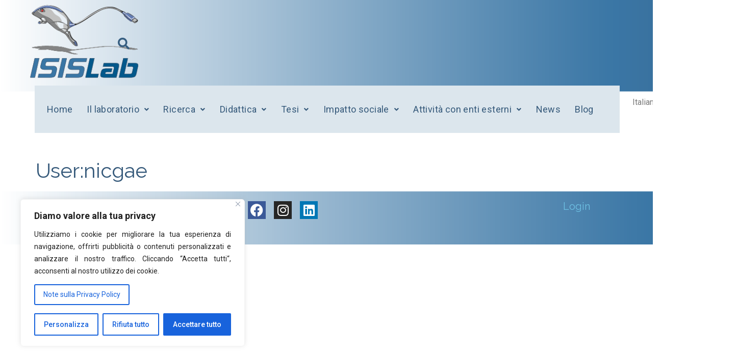

--- FILE ---
content_type: text/css
request_url: https://www.isislab.it/wp-content/uploads/elementor/css/post-13483.css?ver=1741366310
body_size: 574
content:
.elementor-13483 .elementor-element.elementor-element-c53175b:not(.elementor-motion-effects-element-type-background), .elementor-13483 .elementor-element.elementor-element-c53175b > .elementor-motion-effects-container > .elementor-motion-effects-layer{background-image:url("https://www.isislab.it/wp-content/uploads/2023/06/b7.png");}.elementor-13483 .elementor-element.elementor-element-c53175b{transition:background 0.3s, border 0.3s, border-radius 0.3s, box-shadow 0.3s;}.elementor-13483 .elementor-element.elementor-element-c53175b > .elementor-background-overlay{transition:background 0.3s, border-radius 0.3s, opacity 0.3s;}.elementor-13483 .elementor-element.elementor-element-ffafa23 > .elementor-element-populated{padding:-5px -5px -5px -5px;}.elementor-13483 .elementor-element.elementor-element-d7d7a17{width:var( --container-widget-width, 202.941% );max-width:202.941%;--container-widget-width:202.941%;--container-widget-flex-grow:0;}.elementor-13483 .elementor-element.elementor-element-fb9811a .elementor-heading-title{color:#070707;}.elementor-13483 .elementor-element.elementor-element-fb9811a{width:var( --container-widget-width, 121.601% );max-width:121.601%;--container-widget-width:121.601%;--container-widget-flex-grow:0;}.elementor-13483 .elementor-element.elementor-element-5042ca0{--grid-template-columns:repeat(3, auto);--grid-column-gap:16px;--grid-row-gap:0px;width:var( --container-widget-width, 75.923% );max-width:75.923%;--container-widget-width:75.923%;--container-widget-flex-grow:0;}.elementor-13483 .elementor-element.elementor-element-5042ca0 .elementor-widget-container{text-align:left;}.elementor-13483 .elementor-element.elementor-element-5042ca0 .elementor-social-icon{--icon-padding:0.2em;}@media(min-width:768px){.elementor-13483 .elementor-element.elementor-element-ffafa23{width:24.344%;}.elementor-13483 .elementor-element.elementor-element-c029ae6{width:2.072%;}.elementor-13483 .elementor-element.elementor-element-ff39ebc{width:8.945%;}.elementor-13483 .elementor-element.elementor-element-89848a0{width:37.56%;}.elementor-13483 .elementor-element.elementor-element-6534981{width:17.607%;}.elementor-13483 .elementor-element.elementor-element-e4d016f{width:6.79%;}}